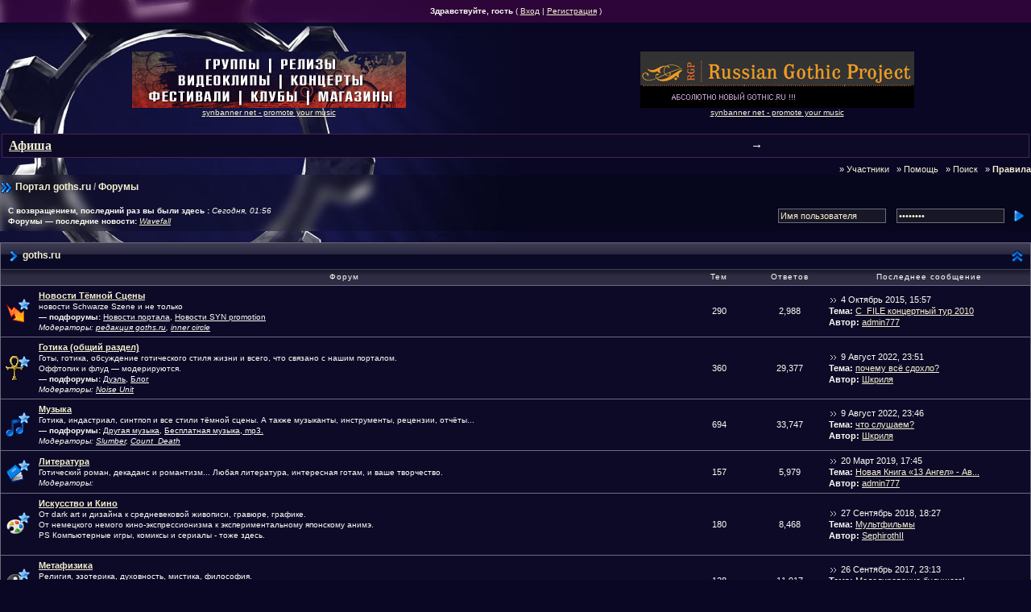

--- FILE ---
content_type: text/html; charset=windows-1251
request_url: https://goths.ru/tox/?s=24e7b9474d2c5b218daff464ab0a3a5a&act=idx
body_size: 9826
content:
<!DOCTYPE HTML PUBLIC "-//W3C//DTD HTML 4.0 Transitional//EN" "http://www.w3.org/TR/REC-html40/loose.dtd">
<!-- DOCTYPE html PUBLIC "-//W3C//DTD XHTML 1.0 Transitional//EN" "http://www.w3.org/TR/xhtml1/DTD/xhtml1-transitional.dtd" --> 
<html xml:lang="en" lang="ru" xmlns="http://www.w3.org/1999/xhtml">
<head>
<meta http-equiv="content-type" content="text/html; charset=windows-1251" />
<META HTTP-EQUIV="PRAGMA" CONTENT="NO-CACHE" />
<META HTTP-EQUIV="CACHE-CONTROL" CONTENT="NO-CACHE" />
<link rel="shortcut icon" href="favicon.ico" />
<title>Форумы | готика, готы, творчество, готик пати, афиша, региональные сайты, графика, фотография, дизайн, стихи, проза</title>
<link rel="alternate" type="application/rss+xml" title="Новости Тёмной Сцены (goths.ru)" href="//goths.ru/tox/?act=rssout&amp;id=13" />
<link rel="alternate" type="application/rss+xml" title="Готика в Самаре: Новости" href="//goths.ru/tox/?act=rssout&amp;id=14" />
<link rel="alternate" type="application/rss+xml" title="Новости SYN Promotion" href="//goths.ru/tox/?act=rssout&amp;id=15" />
 
<style type="text/css" media="all">@import url(//goths.ru/tox/style_images/css_24.css);</style> 

<style type="text/css">@import url(/css/tox_menu.css);</style> 
<!--included content-->

<!--/ included content-->
</head>
<body>
<!--included content-->

<!--/ included content-->

<div id="userlinksguest">
	<p class="pcen"><b>Здравствуйте, гость</b> ( <a href="//goths.ru/tox/?s=49f32db7556109a0ead0a2eda929d0de&amp;act=Login&amp;CODE=00">Вход</a> | <a href="//goths.ru/tox/?s=49f32db7556109a0ead0a2eda929d0de&amp;act=Reg&amp;CODE=00">Регистрация</a> )	</p>
</div>
<table cellpadding="0" cellspacing="0" border="0"><tr><td width="100%" class="shade"><img src="/img/zero.gif" width="19" height="21" alt="" /></td></tr></table>

<!--[if IE]>
<div class="newslink">
Ваш браузер работает очень медленно. Мы рекомендуем: <a href="http://opera.com">Opera</a>!</div>
<![endif]-->
<!--ipb.javascript.start-->
<script type="text/javascript">
 //<![CDATA[
 var ipb_var_st            = "";
 var ipb_lang_tpl_q1       = "Введите номер страницы, на которую хотите перейти.";
 var ipb_var_s             = "49f32db7556109a0ead0a2eda929d0de";
 var ipb_var_phpext        = "php";
 var ipb_var_base_url      = "//goths.ru/tox/?s=49f32db7556109a0ead0a2eda929d0de&";
 var ipb_var_image_url     = "style_images/goths";
 var ipb_input_f           = "";
 var ipb_input_t           = "";
 var ipb_input_p           = "";
 var ipb_var_cookieid      = "tox_";
 var ipb_var_cookie_domain = ".goths.ru";
 var ipb_var_cookie_path   = "/";
 var ipb_md5_check         = "880ea6a14ea49e853634fbdc5015a024";
 var ipb_new_msgs          = 0;
 var use_enhanced_js       = 1;
 var use_charset       = "windows-1251";
var ipb_myass_chars_lang = "Вы ввели слишком мало символов для поиска";
 //]]>
</script>
<script type="text/javascript" src='jscripts/ipb_global.js'></script>
<script type="text/javascript" src='jscripts/ips_menu.js'></script>
<script type="text/javascript" src='style_images/goths/folder_js_skin/ips_menu_html.js'></script>
<!--ipb.javascript.end-->
<script type="text/javascript" src='/js/jquery.js'></script>
<script type="text/javascript" src='/js/google-a.js'></script>

<div id="ipbwrapper" style="width: 100%;">

<center>
<table><td><td align=center><div class="goths_banner"></div></td><td align=center><div align=center><div class="goths_banner"></td></tr></table>

<br>

<div style='margin: 2px; background-color: #0d0a28; border: 1px solid #4C2252;' align=center><table><tr><td> &nbsp;<a style='font: bold 16px Verdana' href='//goths.ru/events.php' title='коценрты, события, выступления, туры'><b>Афиша</b></a></td><td style='font: bold 15px Arial'>&#x2192;</td></td></table></div>

</center>

<script language=javascript src="//goths.ru/kissme/inmyass.js" type="text/javascript"></script>

<div style="clear: both; margin-bottom: 4px; height: 1px; width: 680px;"></div>


<div align="right">
&nbsp;&nbsp;&raquo;&nbsp;<a href="/tox/?act=Members" style="text-decoration:none">Участники</a>
&nbsp;&nbsp;&raquo;&nbsp;<a href="/tox/?act=Help" style="text-decoration:none">Помощь</a>
&nbsp;&nbsp;&raquo;&nbsp;<a href="//goths.ru/tox/?s=49f32db7556109a0ead0a2eda929d0de&amp;act=Search&amp;f=" style="text-decoration:none">Поиск</a>
&nbsp;&nbsp;&raquo;&nbsp;<a href="//goths.ru/tox/?act=boardrules" style="text-decoration:none"><b>Правила</b></a>
</div><script type="text/javascript" src='jscripts/ips_xmlhttprequest.js'></script>
<script type="text/javascript" src='jscripts/ipb_global_xmlenhanced.js'></script>
<script type="text/javascript" src='jscripts/dom-drag.js'></script>
<div id='get-myassistant' style='display:none;width:400px;text-align:left;background: #000;'>
<div class="borderwrap">
 <div class='maintitle' id='myass-drag' title='Нажмите и задержите для перемещения этого окна'>
  <div style='float:right'><a href='#' onclick='document.getElementById("get-myassistant").style.display="none"'>[X]</a></div>
  <div>Помощник</div>
 </div>
 <div id='myass-content' style='overflow-x:auto;'></div>
 </div>
</div>
<div id='loading-layer' style='display:none;width:200px;height:50px;background:#1C1937;padding:10px;text-align:center;border:1px solid #6D6C7D'><div style='font-weight:bold' id='loading-layer-text'>Загрузка. Пожалуйста, подождите...</div><br /><img src='style_images/goths/loading.gif'  border='0' /></div><!-- / End board header -->
<div id="navstrip"><img src='style_images/goths/nav.gif' border='0'  alt='&gt;' />&nbsp;<a href="//goths.ru">Портал&nbsp;goths.ru</a>&nbsp;/&nbsp;<a href='//goths.ru/tox/?s=49f32db7556109a0ead0a2eda929d0de&amp;act=idx'>Форумы</a></div>
<!--IBF.NEWPMBOX-->
<!--included content-->

<!--/ included content-->
<!--IBF.HELLO-->
<script type="text/javascript">
//<![CDATA[
// Set up img vars
var img_markers = {
	'bc_new.gif' : 'bc_nonew.gif',
	'bf_new.gif' : 'bf_nonew.gif',
	'br_new.gif' : 'br_nonew.gif'
};
var regex_markers = 'bc_new.gif|bf_new.gif|br_new.gif';
//]]>
</script>
<script type="text/javascript" src="jscripts/ipb_board.js"></script>
<table cellspacing="0" class="newslink">
	<tr>
		<td><b>С возвращением, последний раз вы были здесь : <span>Сегодня, 01:56</span></b><br /><b>Форумы — последние новости: </b> <i><a href="//goths.ru/tox/?s=49f32db7556109a0ead0a2eda929d0de&amp;showtopic=640">Wavefall</a></i></td>
		<td align="right" valign="middle"><form action="//goths.ru/tox/?s=49f32db7556109a0ead0a2eda929d0de&amp;act=Login&amp;CODE=01&amp;CookieDate=1" method="post">
				<input type="text" size="20" name="UserName" onfocus="this.value=''" value="Имя пользователя" />
				<input type="password" size="20" name="PassWord" onfocus="this.value=''" value="ibfrules" />
				<input class="gobutton" type="image" src="style_images/goths/login-button.gif" />
			</form>		</td>
	</tr>
</table><br><div class="borderwrap" style="display:none" id="fc_2">
	<div class="maintitlecollapse">
		<p class="expand">
<a href="javascript:togglecategory(2, 0);"><img src='style_images/goths/exp_plus.gif' border='0'  alt='Expand' /></a></p>
		<p><img src='style_images/goths/nav_m.gif' border='0'  alt='>' />&nbsp;<a href="//goths.ru/tox/?s=49f32db7556109a0ead0a2eda929d0de&amp;showforum=2">goths.ru</a></p>
	</div>
</div>
<div class="borderwrap" style="display:show" id="fo_2">
	<div class="maintitle">
		<p class="expand"><a href="javascript:togglecategory(2, 1);"><img src='style_images/goths/exp_minus.gif' border='0'  alt='Collapse' /></a></p>
		<p><img src='style_images/goths/nav_m.gif' border='0'  alt='>' />&nbsp;<a href="//goths.ru/tox/?s=49f32db7556109a0ead0a2eda929d0de&amp;showforum=2">goths.ru</a></p>
</div>
	<table cellspacing="0">
		<tr> 
			<th colspan="2" width="66%">&nbsp;Форум</th>
			<th align="center" width="7%">Тем</th>
			<th align="center" width="7%">Ответов</th>
			<th width="35%">&nbsp;Последнее сообщение</th>
		</tr><tr> 
			<td align="center" class="row2" width="1%"><img src="//goths.ru/tox/html/forumicons/news.gif"></td>
			<td class="row2"><b><a href="//goths.ru/tox/?s=49f32db7556109a0ead0a2eda929d0de&amp;showforum=31">Новости Тёмной Сцены</a></b><br /><span class="forumdesc">новости Schwarze Szene и не только<br /><b>&#151; подфорумы:</b> <a href="//goths.ru/tox/?s=49f32db7556109a0ead0a2eda929d0de&amp;showforum=25">Новости портала</a>, <a href="//goths.ru/tox/?s=49f32db7556109a0ead0a2eda929d0de&amp;showforum=38">Новости SYN promotion</a><br /><i>Модераторы:  <a href='//goths.ru/tox/?s=49f32db7556109a0ead0a2eda929d0de&amp;act=Members&amp;max_results=30&amp;filter=14&amp;sort_order=asc&amp;sort_key=members_display_name&amp;st=0&amp;b=1'>редакция goths.ru</a>, <a href='//goths.ru/tox/?s=49f32db7556109a0ead0a2eda929d0de&amp;act=Members&amp;max_results=30&amp;filter=13&amp;sort_order=asc&amp;sort_key=members_display_name&amp;st=0&amp;b=1'>inner circle</a></i></span></td>
			<td align="center" class="row1">290</td>
			<td align="center" class="row1">2,988</td>
			<td class="row1" nowrap="nowrap"><a href="//goths.ru/tox/?s=49f32db7556109a0ead0a2eda929d0de&amp;showtopic=9111&amp;view=getlastpost" title="К последнему сообщению"><img src='style_images/goths/lastpost.gif' border='0'  alt='К последнему сообщению' /></a> <span> 4 Октябрь 2015, 15:57<br /><b>Тема:</b>&nbsp;<a href='//goths.ru/tox/?s=49f32db7556109a0ead0a2eda929d0de&amp;showtopic=9111&amp;view=getnewpost' title='К первому непрочитанному сообщению: C_FILE концертный тур 2010'>C_FILE концертный тур 2010</a><br /><b>Автор:</b> <a href='//goths.ru/tox/?s=49f32db7556109a0ead0a2eda929d0de&amp;showuser=17424'>admin777</a></span></td>
		</tr><tr> 
			<td align="center" class="row2" width="1%"><img src="//goths.ru/tox/html/forumicons/ankh.gif"></td>
			<td class="row2"><b><a href="//goths.ru/tox/?s=49f32db7556109a0ead0a2eda929d0de&amp;showforum=3">Готика (общий раздел)</a></b><br /><span class="forumdesc">Готы, готика, обсуждение готического стиля жизни и всего, что связано с нашим порталом.<br />Оффтопик и флуд — модерируются.<br /><b>&#151; подфорумы:</b> <a href="//goths.ru/tox/?s=49f32db7556109a0ead0a2eda929d0de&amp;showforum=64">Дуэль</a>, <a href="//goths.ru/tox/?s=49f32db7556109a0ead0a2eda929d0de&amp;showforum=68">Блог</a><br /><i>Модераторы:  <a href='//goths.ru/tox/?s=49f32db7556109a0ead0a2eda929d0de&amp;showuser=2120'>Noise Unit</a></i></span></td>
			<td align="center" class="row1">360</td>
			<td align="center" class="row1">29,377</td>
			<td class="row1" nowrap="nowrap"><a href="//goths.ru/tox/?s=49f32db7556109a0ead0a2eda929d0de&amp;showtopic=10240&amp;view=getlastpost" title="К последнему сообщению"><img src='style_images/goths/lastpost.gif' border='0'  alt='К последнему сообщению' /></a> <span> 9 Август 2022, 23:51<br /><b>Тема:</b>&nbsp;<a href='//goths.ru/tox/?s=49f32db7556109a0ead0a2eda929d0de&amp;showtopic=10240&amp;view=getnewpost' title='К первому непрочитанному сообщению: почему всё сдохло?'>почему всё сдохло?</a><br /><b>Автор:</b> <a href='//goths.ru/tox/?s=49f32db7556109a0ead0a2eda929d0de&amp;showuser=15999'>Шкриля</a></span></td>
		</tr><tr> 
			<td align="center" class="row2" width="1%"><img src="//goths.ru/tox/html/forumicons/music.gif"></td>
			<td class="row2"><b><a href="//goths.ru/tox/?s=49f32db7556109a0ead0a2eda929d0de&amp;showforum=8">Музыка</a></b><br /><span class="forumdesc">Готика, индастриал, синтпоп и все стили тёмной сцены. А также музыканты, инструменты, рецензии, отчёты...<br /><b>&#151; подфорумы:</b> <a href="//goths.ru/tox/?s=49f32db7556109a0ead0a2eda929d0de&amp;showforum=65">Другая музыка</a>, <a href="//goths.ru/tox/?s=49f32db7556109a0ead0a2eda929d0de&amp;showforum=70">Бесплатная музыка, mp3.</a><br /><i>Модераторы:  <a href='//goths.ru/tox/?s=49f32db7556109a0ead0a2eda929d0de&amp;showuser=8'>Slumber</a>, <a href='//goths.ru/tox/?s=49f32db7556109a0ead0a2eda929d0de&amp;showuser=5986'>Count_Death</a></i></span></td>
			<td align="center" class="row1">694</td>
			<td align="center" class="row1">33,747</td>
			<td class="row1" nowrap="nowrap"><a href="//goths.ru/tox/?s=49f32db7556109a0ead0a2eda929d0de&amp;showtopic=16&amp;view=getlastpost" title="К последнему сообщению"><img src='style_images/goths/lastpost.gif' border='0'  alt='К последнему сообщению' /></a> <span> 9 Август 2022, 23:46<br /><b>Тема:</b>&nbsp;<a href='//goths.ru/tox/?s=49f32db7556109a0ead0a2eda929d0de&amp;showtopic=16&amp;view=getnewpost' title='К первому непрочитанному сообщению: что слушаем?'>что слушаем?</a><br /><b>Автор:</b> <a href='//goths.ru/tox/?s=49f32db7556109a0ead0a2eda929d0de&amp;showuser=15999'>Шкриля</a></span></td>
		</tr><tr> 
			<td align="center" class="row2" width="1%"><img src="//goths.ru/tox/html/forumicons/book.gif"></td>
			<td class="row2"><b><a href="//goths.ru/tox/?s=49f32db7556109a0ead0a2eda929d0de&amp;showforum=7">Литература</a></b><br /><span class="forumdesc">Готический роман, декаданс и романтизм... Любая литература, интересная готам, и ваше творчество.<br /><i>Модераторы:  </i></span></td>
			<td align="center" class="row1">157</td>
			<td align="center" class="row1">5,979</td>
			<td class="row1" nowrap="nowrap"><a href="//goths.ru/tox/?s=49f32db7556109a0ead0a2eda929d0de&amp;showtopic=12226&amp;view=getlastpost" title="К последнему сообщению"><img src='style_images/goths/lastpost.gif' border='0'  alt='К последнему сообщению' /></a> <span>20 Март 2019, 17:45<br /><b>Тема:</b>&nbsp;<a href='//goths.ru/tox/?s=49f32db7556109a0ead0a2eda929d0de&amp;showtopic=12226&amp;view=getnewpost' title='К первому непрочитанному сообщению: Новая Книга «13 Ангел» - Автор Анна Бергстрем'>Новая Книга «13 Ангел» - Ав...</a><br /><b>Автор:</b> <a href='//goths.ru/tox/?s=49f32db7556109a0ead0a2eda929d0de&amp;showuser=17424'>admin777</a></span></td>
		</tr><tr> 
			<td align="center" class="row2" width="1%"><img src="//goths.ru/tox/html/forumicons/colour.gif"></td>
			<td class="row2"><b><a href="//goths.ru/tox/?s=49f32db7556109a0ead0a2eda929d0de&amp;showforum=9">Искусство и Кино</a></b><br /><span class="forumdesc">От dark art и дизайна к средневековой живописи, гравюре, графике.<br />От немецкого немого кино-экспрессионизма к экспериментальному японскому анимэ.<br />PS Компьютерные игры, комиксы и сериалы - тоже здесь.<br /><br /><i></i></span></td>
			<td align="center" class="row1">180</td>
			<td align="center" class="row1">8,468</td>
			<td class="row1" nowrap="nowrap"><a href="//goths.ru/tox/?s=49f32db7556109a0ead0a2eda929d0de&amp;showtopic=6631&amp;view=getlastpost" title="К последнему сообщению"><img src='style_images/goths/lastpost.gif' border='0'  alt='К последнему сообщению' /></a> <span>27 Сентябрь 2018, 18:27<br /><b>Тема:</b>&nbsp;<a href='//goths.ru/tox/?s=49f32db7556109a0ead0a2eda929d0de&amp;showtopic=6631&amp;view=getnewpost' title='К первому непрочитанному сообщению: Мультфильмы'>Мультфильмы</a><br /><b>Автор:</b> <a href='//goths.ru/tox/?s=49f32db7556109a0ead0a2eda929d0de&amp;showuser=17519'>SephirothII</a></span></td>
		</tr><tr> 
			<td align="center" class="row2" width="1%"><img src="//goths.ru/tox/html/forumicons/yinyang.gif"></td>
			<td class="row2"><b><a href="//goths.ru/tox/?s=49f32db7556109a0ead0a2eda929d0de&amp;showforum=12">Метафизика</a></b><br /><span class="forumdesc">Религия, эзотерика, духовность, мистика, философия.<br /><b>Внимание!</b> Этот форум жёстко модерируется.<br /><i>Модераторы:  <a href='//goths.ru/tox/?s=49f32db7556109a0ead0a2eda929d0de&amp;showuser=18'>TomEvil</a></i></span></td>
			<td align="center" class="row1">128</td>
			<td align="center" class="row1">11,917</td>
			<td class="row1" nowrap="nowrap"><a href="//goths.ru/tox/?s=49f32db7556109a0ead0a2eda929d0de&amp;showtopic=12191&amp;view=getlastpost" title="К последнему сообщению"><img src='style_images/goths/lastpost.gif' border='0'  alt='К последнему сообщению' /></a> <span>26 Сентябрь 2017, 23:13<br /><b>Тема:</b>&nbsp;<a href='//goths.ru/tox/?s=49f32db7556109a0ead0a2eda929d0de&amp;showtopic=12191&amp;view=getnewpost' title='К первому непрочитанному сообщению: Моделирование будущего&#33;'>Моделирование будущего!</a><br /><b>Автор:</b> <a href='//goths.ru/tox/?s=49f32db7556109a0ead0a2eda929d0de&amp;showuser=13006'>АГНАРА</a></span></td>
		</tr><tr> 
			<td align="center" class="row2" width="1%"><img src="//goths.ru/tox/html/forumicons/news.gif"></td>
			<td class="row2"><b><a href="//goths.ru/tox/?s=49f32db7556109a0ead0a2eda929d0de&amp;showforum=71">Наши розыгрыши</a></b><br /><span class="forumdesc">Розыгрыши билетов и мерчандайза<br /><i></i></span></td>
			<td align="center" class="row1">5</td>
			<td align="center" class="row1">6</td>
			<td class="row1" nowrap="nowrap"><a href="//goths.ru/tox/?s=49f32db7556109a0ead0a2eda929d0de&amp;showtopic=10791&amp;view=getlastpost" title="К последнему сообщению"><img src='style_images/goths/lastpost.gif' border='0'  alt='К последнему сообщению' /></a> <span> 4 Март 2012, 12:54<br /><b>Тема:</b>&nbsp;<a href='//goths.ru/tox/?s=49f32db7556109a0ead0a2eda929d0de&amp;showtopic=10791&amp;view=getnewpost' title='К первому непрочитанному сообщению: Выиграй бесплатный билет на концерты Otto Dix, Эvadam Grabar, Das Ich, Cryo &#33;'>Выиграй бесплатный билет на...</a><br /><b>Автор:</b> <a href='//goths.ru/tox/?s=49f32db7556109a0ead0a2eda929d0de&amp;showuser=18089'>karmin1221</a></span></td>
		</tr><tr> 
			<td class="catend" colspan="5"><!-- no content --></td>
		</tr>
	</table>
</div>
<br /><div class="borderwrap" style="display:none" id="fc_4">
	<div class="maintitlecollapse">
		<p class="expand">
<a href="javascript:togglecategory(4, 0);"><img src='style_images/goths/exp_plus.gif' border='0'  alt='Expand' /></a></p>
		<p><img src='style_images/goths/nav_m.gif' border='0'  alt='>' />&nbsp;<a href="//goths.ru/tox/?s=49f32db7556109a0ead0a2eda929d0de&amp;showforum=4">Региональные форумы</a></p>
	</div>
</div>
<div class="borderwrap" style="display:show" id="fo_4">
	<div class="maintitle">
		<p class="expand"><a href="javascript:togglecategory(4, 1);"><img src='style_images/goths/exp_minus.gif' border='0'  alt='Collapse' /></a></p>
		<p><img src='style_images/goths/nav_m.gif' border='0'  alt='>' />&nbsp;<a href="//goths.ru/tox/?s=49f32db7556109a0ead0a2eda929d0de&amp;showforum=4">Региональные форумы</a></p>
</div>
	<table cellspacing="0">
		<tr> 
			<th colspan="2" width="66%">&nbsp;Форум</th>
			<th align="center" width="7%">Тем</th>
			<th align="center" width="7%">Ответов</th>
			<th width="35%">&nbsp;Последнее сообщение</th>
		</tr><tr> 
			<td align="center" class="row2" width="1%"><a id='f-35' href="//goths.ru/tox/?s=49f32db7556109a0ead0a2eda929d0de&amp;act=Login&amp;CODE=04&amp;f=35&amp;fromforum=&amp;i=1" title="Отметить форум прочитанным?"><img src='style_images/goths/bf_new.gif' border='0'  alt='Есть новые сообщения' width='24' height='24' /></a></td>
			<td class="row2"><b><a href="//goths.ru/tox/?s=49f32db7556109a0ead0a2eda929d0de&amp;showforum=35">Воронеж</a></b><br /><span class="forumdesc">Родина <a href="http://shadowplay.ru">Shadowplay</a>, Готика в Воронеже.<br /><i>Модераторы:  <a href='//goths.ru/tox/?s=49f32db7556109a0ead0a2eda929d0de&amp;showuser=360'>trans</a></i></span></td>
			<td align="center" class="row1">67</td>
			<td align="center" class="row1">1,947</td>
			<td class="row1" nowrap="nowrap"><a href="//goths.ru/tox/?s=49f32db7556109a0ead0a2eda929d0de&amp;showtopic=10253&amp;view=getlastpost" title="К последнему сообщению"><img src='style_images/goths/lastpost.gif' border='0'  alt='К последнему сообщению' /></a> <span> 9 Ноябрь 2012, 06:32<br /><b>Тема:</b>&nbsp;<a href='//goths.ru/tox/?s=49f32db7556109a0ead0a2eda929d0de&amp;showtopic=10253&amp;view=getnewpost' title='К первому непрочитанному сообщению: Готические подвески/кулоны из серебра где купить?'>Готические подвески/кулоны ...</a><br /><b>Автор:</b> <a href='//goths.ru/tox/?s=49f32db7556109a0ead0a2eda929d0de&amp;showuser=15174'>Evil_Worm</a></span></td>
		</tr><tr> 
			<td align="center" class="row2" width="1%"><a id='f-32' href="//goths.ru/tox/?s=49f32db7556109a0ead0a2eda929d0de&amp;act=Login&amp;CODE=04&amp;f=32&amp;fromforum=&amp;i=1" title="Отметить все подфорумы прочитанными?"><img src='style_images/goths/bc_new.gif' border='0'  alt='New Posts' /></a></td>
			<td class="row2"><b><a href="//goths.ru/tox/?s=49f32db7556109a0ead0a2eda929d0de&amp;showforum=32">Казахстан</a></b><br /><span class="forumdesc">Готика в Казахстане<br /><b>&#151; подфорумы:</b> <a href="//goths.ru/tox/?s=49f32db7556109a0ead0a2eda929d0de&amp;showforum=51">События в Казахстане</a>, <a href="//goths.ru/tox/?s=49f32db7556109a0ead0a2eda929d0de&amp;showforum=52">Группы и музыканты в Казахстане</a>, <a href="//goths.ru/tox/?s=49f32db7556109a0ead0a2eda929d0de&amp;showforum=53">Болтовня</a><br /><i>Модераторы:  <a href='//goths.ru/tox/?s=49f32db7556109a0ead0a2eda929d0de&amp;showuser=240'>Sorrow</a>, <a href='//goths.ru/tox/?s=49f32db7556109a0ead0a2eda929d0de&amp;showuser=436'>achenne</a></i></span></td>
			<td align="center" class="row1">105</td>
			<td align="center" class="row1">8,888</td>
			<td class="row1" nowrap="nowrap"><a href="//goths.ru/tox/?s=49f32db7556109a0ead0a2eda929d0de&amp;showtopic=602&amp;view=getlastpost" title="К последнему сообщению"><img src='style_images/goths/lastpost.gif' border='0'  alt='К последнему сообщению' /></a> <span>28 Июнь 2015, 17:27<br /><b>Тема:</b>&nbsp;<a href='//goths.ru/tox/?s=49f32db7556109a0ead0a2eda929d0de&amp;showtopic=602&amp;view=getnewpost' title='К первому непрочитанному сообщению: Наши фотографии'>Наши фотографии</a><br /><b>Автор:</b> <a href='//goths.ru/tox/?s=49f32db7556109a0ead0a2eda929d0de&amp;showuser=1790'>APXAHGEL</a></span></td>
		</tr><tr> 
			<td align="center" class="row2" width="1%"><a id='f-17' href="//goths.ru/tox/?s=49f32db7556109a0ead0a2eda929d0de&amp;act=Login&amp;CODE=04&amp;f=17&amp;fromforum=&amp;i=1" title="Отметить форум прочитанным?"><img src='style_images/goths/bf_new.gif' border='0'  alt='Есть новые сообщения' width='24' height='24' /></a></td>
			<td class="row2"><b><a href="//goths.ru/tox/?s=49f32db7556109a0ead0a2eda929d0de&amp;showforum=17">Москва</a></b><br /><span class="forumdesc"><br /><i>Модераторы:  <a href='//goths.ru/tox/?s=49f32db7556109a0ead0a2eda929d0de&amp;showuser=11650'>Nyhabre</a></i></span></td>
			<td align="center" class="row1">319</td>
			<td align="center" class="row1">4,771</td>
			<td class="row1" nowrap="nowrap"><a href="//goths.ru/tox/?s=49f32db7556109a0ead0a2eda929d0de&amp;showtopic=12152&amp;view=getlastpost" title="К последнему сообщению"><img src='style_images/goths/lastpost.gif' border='0'  alt='К последнему сообщению' /></a> <span> 4 Октябрь 2015, 16:03<br /><b>Тема:</b>&nbsp;<a href='//goths.ru/tox/?s=49f32db7556109a0ead0a2eda929d0de&amp;showtopic=12152&amp;view=getnewpost' title='К первому непрочитанному сообщению: 30.10.2015 - Rockhouse - Halloween - Clubbers From Hell'>30.10.2015 - Rockhouse - Ha...</a><br /><b>Автор:</b> <a href='//goths.ru/tox/?s=49f32db7556109a0ead0a2eda929d0de&amp;showuser=17424'>admin777</a></span></td>
		</tr><tr> 
			<td align="center" class="row2" width="1%"><a id='f-18' href="//goths.ru/tox/?s=49f32db7556109a0ead0a2eda929d0de&amp;act=Login&amp;CODE=04&amp;f=18&amp;fromforum=&amp;i=1" title="Отметить форум прочитанным?"><img src='style_images/goths/bf_new.gif' border='0'  alt='Есть новые сообщения' width='24' height='24' /></a></td>
			<td class="row2"><b><a href="//goths.ru/tox/?s=49f32db7556109a0ead0a2eda929d0de&amp;showforum=18">Санкт-Петербург</a></b><br /><span class="forumdesc">Готика и готы в Питере<br /><i>Модераторы:  <a href='//goths.ru/tox/?s=49f32db7556109a0ead0a2eda929d0de&amp;showuser=840'>mara</a></i></span></td>
			<td align="center" class="row1">120</td>
			<td align="center" class="row1">445</td>
			<td class="row1" nowrap="nowrap"><a href="//goths.ru/tox/?s=49f32db7556109a0ead0a2eda929d0de&amp;showtopic=11955&amp;view=getlastpost" title="К последнему сообщению"><img src='style_images/goths/lastpost.gif' border='0'  alt='К последнему сообщению' /></a> <span>25 Март 2016, 13:26<br /><b>Тема:</b>&nbsp;<a href='//goths.ru/tox/?s=49f32db7556109a0ead0a2eda929d0de&amp;showtopic=11955&amp;view=getnewpost' title='К первому непрочитанному сообщению: ближайшие концерты Шумов России'>ближайшие концерты Шумов Ро...</a><br /><b>Автор:</b> <a href='//goths.ru/tox/?s=49f32db7556109a0ead0a2eda929d0de&amp;showuser=2849'>1g0g</a></span></td>
		</tr><tr> 
			<td align="center" class="row2" width="1%"><a id='f-5' href="//goths.ru/tox/?s=49f32db7556109a0ead0a2eda929d0de&amp;act=Login&amp;CODE=04&amp;f=5&amp;fromforum=&amp;i=1" title="Отметить все подфорумы прочитанными?"><img src='style_images/goths/bc_new.gif' border='0'  alt='New Posts' /></a></td>
			<td class="row2"><b><a href="//goths.ru/tox/?s=49f32db7556109a0ead0a2eda929d0de&amp;showforum=5">Самара</a></b><br /><span class="forumdesc">Форум <a href="http://samara.goths.ru">samara.goths.ru</a><br /><b>&#151; подфорумы:</b> <a href="//goths.ru/tox/?s=49f32db7556109a0ead0a2eda929d0de&amp;showforum=30">Ближайшие события</a>, <a href="//goths.ru/tox/?s=49f32db7556109a0ead0a2eda929d0de&amp;showforum=41">Прошедшие вечеринки, концерты, мероприятия</a>, <a href="//goths.ru/tox/?s=49f32db7556109a0ead0a2eda929d0de&amp;showforum=40">Музыканты Самарской области</a>, <a href="//goths.ru/tox/?s=49f32db7556109a0ead0a2eda929d0de&amp;showforum=24">Тольятти</a>, <a href="//goths.ru/tox/?s=49f32db7556109a0ead0a2eda929d0de&amp;showforum=37">Sweetest Perfection | DM фан-клуб</a><br /><i>Модераторы:  <a href='//goths.ru/tox/?s=49f32db7556109a0ead0a2eda929d0de&amp;showuser=19'>eol</a></i></span></td>
			<td align="center" class="row1">378</td>
			<td align="center" class="row1">11,616</td>
			<td class="row1" nowrap="nowrap"><a href="//goths.ru/tox/?s=49f32db7556109a0ead0a2eda929d0de&amp;showtopic=2195&amp;view=getlastpost" title="К последнему сообщению"><img src='style_images/goths/lastpost.gif' border='0'  alt='К последнему сообщению' /></a> <span>10 Декабрь 2014, 19:30<br /><b>Тема:</b>&nbsp;<a href='//goths.ru/tox/?s=49f32db7556109a0ead0a2eda929d0de&amp;showtopic=2195&amp;view=getnewpost' title='К первому непрочитанному сообщению: &quot;Чужие против Хищника: Реквием&quot;'>"Чужие против Хищника: Рекв...</a><br /><b>Автор:</b> <a href='//goths.ru/tox/?s=49f32db7556109a0ead0a2eda929d0de&amp;showuser=5298'>mondeslicht</a></span></td>
		</tr><tr> 
			<td align="center" class="row2" width="1%"><a id='f-6' href="//goths.ru/tox/?s=49f32db7556109a0ead0a2eda929d0de&amp;act=Login&amp;CODE=04&amp;f=6&amp;fromforum=&amp;i=1" title="Отметить все подфорумы прочитанными?"><img src='style_images/goths/bc_new.gif' border='0'  alt='New Posts' /></a></td>
			<td class="row2"><b><a href="//goths.ru/tox/?s=49f32db7556109a0ead0a2eda929d0de&amp;showforum=6">Саратов</a></b><br /><span class="forumdesc">Форум <a href="http://darksaratov.ru/">darksaratov.ru</a><br /><b>&#151; подфорумы:</b> <a href="//goths.ru/tox/?s=49f32db7556109a0ead0a2eda929d0de&amp;showforum=28">Колонка готических сплетен</a>, <a href="//goths.ru/tox/?s=49f32db7556109a0ead0a2eda929d0de&amp;showforum=36">Depeche Mode фан-клуб</a><br /><i>Модераторы:  <a href='//goths.ru/tox/?s=49f32db7556109a0ead0a2eda929d0de&amp;showuser=33'>flop</a>, <a href='//goths.ru/tox/?s=49f32db7556109a0ead0a2eda929d0de&amp;showuser=52'>Amduscias</a>, <a href='//goths.ru/tox/?s=49f32db7556109a0ead0a2eda929d0de&amp;showuser=1124'>Velvet Tears</a></i></span></td>
			<td align="center" class="row1">229</td>
			<td align="center" class="row1">8,073</td>
			<td class="row1" nowrap="nowrap"><a href="//goths.ru/tox/?s=49f32db7556109a0ead0a2eda929d0de&amp;showtopic=10569&amp;view=getlastpost" title="К последнему сообщению"><img src='style_images/goths/lastpost.gif' border='0'  alt='К последнему сообщению' /></a> <span> 2 Июнь 2022, 00:12<br /><b>Тема:</b>&nbsp;<a href='//goths.ru/tox/?s=49f32db7556109a0ead0a2eda929d0de&amp;showtopic=10569&amp;view=getnewpost' title='К первому непрочитанному сообщению: Авангардно-Концептуальные Мероприятия'>Авангардно-Концептуальные М...</a><br /><b>Автор:</b> <a href='//goths.ru/tox/?s=49f32db7556109a0ead0a2eda929d0de&amp;showuser=68'>Retranslator</a></span></td>
		</tr><tr> 
			<td align="center" class="row2" width="1%"><a id='f-42' href="//goths.ru/tox/?s=49f32db7556109a0ead0a2eda929d0de&amp;act=Login&amp;CODE=04&amp;f=42&amp;fromforum=&amp;i=1" title="Отметить форум прочитанным?"><img src='style_images/goths/bf_new.gif' border='0'  alt='Есть новые сообщения' width='24' height='24' /></a></td>
			<td class="row2"><b><a href="//goths.ru/tox/?s=49f32db7556109a0ead0a2eda929d0de&amp;showforum=42">Челябинск</a></b><br /><span class="forumdesc"><br /><i>Модераторы:  <a href='//goths.ru/tox/?s=49f32db7556109a0ead0a2eda929d0de&amp;showuser=2083'>ArGentum</a>, <a href='//goths.ru/tox/?s=49f32db7556109a0ead0a2eda929d0de&amp;showuser=2111'>Demon666</a>, <a href='//goths.ru/tox/?s=49f32db7556109a0ead0a2eda929d0de&amp;showuser=2120'>Noise Unit</a></i></span></td>
			<td align="center" class="row1">60</td>
			<td align="center" class="row1">3,066</td>
			<td class="row1" nowrap="nowrap"><a href="//goths.ru/tox/?s=49f32db7556109a0ead0a2eda929d0de&amp;showtopic=6055&amp;view=getlastpost" title="К последнему сообщению"><img src='style_images/goths/lastpost.gif' border='0'  alt='К последнему сообщению' /></a> <span>18 Июль 2015, 17:56<br /><b>Тема:</b>&nbsp;<a href='//goths.ru/tox/?s=49f32db7556109a0ead0a2eda929d0de&amp;showtopic=6055&amp;view=getnewpost' title='К первому непрочитанному сообщению: Все умерли?'>Все умерли?</a><br /><b>Автор:</b> <a href='//goths.ru/tox/?s=49f32db7556109a0ead0a2eda929d0de&amp;showuser=5298'>mondeslicht</a></span></td>
		</tr><tr> 
			<td align="center" class="row2" width="1%"><a id='f-47' href="//goths.ru/tox/?s=49f32db7556109a0ead0a2eda929d0de&amp;act=Login&amp;CODE=04&amp;f=47&amp;fromforum=&amp;i=1" title="Отметить все подфорумы прочитанными?"><img src='style_images/goths/bc_new.gif' border='0'  alt='New Posts' /></a></td>
			<td class="row2"><b><a href="//goths.ru/tox/?s=49f32db7556109a0ead0a2eda929d0de&amp;showforum=47">Другие регионы</a></b><br /><span class="forumdesc"><br /><b>&#151; подфорумы:</b> <a href="//goths.ru/tox/?s=49f32db7556109a0ead0a2eda929d0de&amp;showforum=33">Владивосток</a>, <a href="//goths.ru/tox/?s=49f32db7556109a0ead0a2eda929d0de&amp;showforum=55">Волгоград</a>, <a href="//goths.ru/tox/?s=49f32db7556109a0ead0a2eda929d0de&amp;showforum=62">Екатеринбург</a>, <a href="//goths.ru/tox/?s=49f32db7556109a0ead0a2eda929d0de&amp;showforum=20">Казань</a>, <a href="//goths.ru/tox/?s=49f32db7556109a0ead0a2eda929d0de&amp;showforum=48">Киров</a>, <a href="//goths.ru/tox/?s=49f32db7556109a0ead0a2eda929d0de&amp;showforum=49">Нижний Новгород</a>, <a href="//goths.ru/tox/?s=49f32db7556109a0ead0a2eda929d0de&amp;showforum=21">Новосибирск</a>, <a href="//goths.ru/tox/?s=49f32db7556109a0ead0a2eda929d0de&amp;showforum=45">Омск</a>, <a href="//goths.ru/tox/?s=49f32db7556109a0ead0a2eda929d0de&amp;showforum=44">Оренбург</a>, <a href="//goths.ru/tox/?s=49f32db7556109a0ead0a2eda929d0de&amp;showforum=43">Пермь</a>, <a href="//goths.ru/tox/?s=49f32db7556109a0ead0a2eda929d0de&amp;showforum=54">Хабаровск</a><br /><i></i></span></td>
			<td align="center" class="row1">273</td>
			<td align="center" class="row1">3,308</td>
			<td class="row1" nowrap="nowrap"><a href="//goths.ru/tox/?s=49f32db7556109a0ead0a2eda929d0de&amp;showtopic=3441&amp;view=getlastpost" title="К последнему сообщению"><img src='style_images/goths/lastpost.gif' border='0'  alt='К последнему сообщению' /></a> <span>26 Февраль 2015, 19:42<br /><b>Тема:</b>&nbsp;<a href='//goths.ru/tox/?s=49f32db7556109a0ead0a2eda929d0de&amp;showtopic=3441&amp;view=getnewpost' title='К первому непрочитанному сообщению: Мистика? Фокусы? Иллюзии? Или что?'>Мистика? Фокусы? Иллюзии? И...</a><br /><b>Автор:</b> <a href='//goths.ru/tox/?s=49f32db7556109a0ead0a2eda929d0de&amp;showuser=5298'>mondeslicht</a></span></td>
		</tr><tr> 
			<td align="center" class="row2" width="1%"><a id='f-72' href="//goths.ru/tox/?s=49f32db7556109a0ead0a2eda929d0de&amp;act=Login&amp;CODE=04&amp;f=72&amp;fromforum=&amp;i=1" title="Отметить форум прочитанным?"><img src='style_images/goths/bf_new.gif' border='0'  alt='Есть новые сообщения' width='24' height='24' /></a></td>
			<td class="row2"><b><a href="//goths.ru/tox/?s=49f32db7556109a0ead0a2eda929d0de&amp;showforum=72">Беларусь</a></b><br /><span class="forumdesc">Форум Беларуси<br /><i></i></span></td>
			<td align="center" class="row1">1</td>
			<td align="center" class="row1">8</td>
			<td class="row1" nowrap="nowrap"><a href="//goths.ru/tox/?s=49f32db7556109a0ead0a2eda929d0de&amp;showtopic=10814&amp;view=getlastpost" title="К последнему сообщению"><img src='style_images/goths/lastpost.gif' border='0'  alt='К последнему сообщению' /></a> <span>19 Июнь 2012, 18:13<br /><b>Тема:</b>&nbsp;<a href='//goths.ru/tox/?s=49f32db7556109a0ead0a2eda929d0de&amp;showtopic=10814&amp;view=getnewpost' title='К первому непрочитанному сообщению: Фестиваль &#39;Iншы Свет&#39;'>Фестиваль &#39;Iншы Свет&#39;</a><br /><b>Автор:</b> <a href='//goths.ru/tox/?s=49f32db7556109a0ead0a2eda929d0de&amp;showuser=10690'>woe</a></span></td>
		</tr><tr> 
			<td class="catend" colspan="5"><!-- no content --></td>
		</tr>
	</table>
</div>
<br /><div class="borderwrap" style="display:none" id="fc_10">
	<div class="maintitlecollapse">
		<p class="expand">
<a href="javascript:togglecategory(10, 0);"><img src='style_images/goths/exp_plus.gif' border='0'  alt='Expand' /></a></p>
		<p><img src='style_images/goths/nav_m.gif' border='0'  alt='>' />&nbsp;<a href="//goths.ru/tox/?s=49f32db7556109a0ead0a2eda929d0de&amp;showforum=10">Флейм&#33;</a></p>
	</div>
</div>
<div class="borderwrap" style="display:show" id="fo_10">
	<div class="maintitle">
		<p class="expand"><a href="javascript:togglecategory(10, 1);"><img src='style_images/goths/exp_minus.gif' border='0'  alt='Collapse' /></a></p>
		<p><img src='style_images/goths/nav_m.gif' border='0'  alt='>' />&nbsp;<a href="//goths.ru/tox/?s=49f32db7556109a0ead0a2eda929d0de&amp;showforum=10">Флейм&#33;</a></p>
</div>
	<table cellspacing="0">
		<tr> 
			<th colspan="2" width="66%">&nbsp;Форум</th>
			<th align="center" width="7%">Тем</th>
			<th align="center" width="7%">Ответов</th>
			<th width="35%">&nbsp;Последнее сообщение</th>
		</tr><tr> 
			<td align="center" class="row2" width="1%"><img src="//goths.ru/tox/html/forumicons/chat.gif"></td>
			<td class="row2"><b><a href="//goths.ru/tox/?s=49f32db7556109a0ead0a2eda929d0de&amp;showforum=11">Болтовня</a></b><br /><span class="forumdesc">Флэйм, флуд и оффтопик почти разрешены.<br />Форум практически не модерируется.<br /><i>Модераторы:  <a href='//goths.ru/tox/?s=49f32db7556109a0ead0a2eda929d0de&amp;showuser=8'>Slumber</a></i></span></td>
			<td align="center" class="row1">570</td>
			<td align="center" class="row1">53,999</td>
			<td class="row1" nowrap="nowrap"><a href="//goths.ru/tox/?s=49f32db7556109a0ead0a2eda929d0de&amp;showtopic=1022&amp;view=getlastpost" title="К последнему сообщению"><img src='style_images/goths/lastpost.gif' border='0'  alt='К последнему сообщению' /></a> <span> 9 Август 2022, 23:54<br /><b>Тема:</b>&nbsp;<a href='//goths.ru/tox/?s=49f32db7556109a0ead0a2eda929d0de&amp;showtopic=1022&amp;view=getnewpost' title='К первому непрочитанному сообщению: Хочу&#33;'>Хочу!</a><br /><b>Автор:</b> <a href='//goths.ru/tox/?s=49f32db7556109a0ead0a2eda929d0de&amp;showuser=15999'>Шкриля</a></span></td>
		</tr><tr> 
			<td align="center" class="row2" width="1%"><a id='f-13' href="//goths.ru/tox/?s=49f32db7556109a0ead0a2eda929d0de&amp;act=Login&amp;CODE=04&amp;f=13&amp;fromforum=&amp;i=1" title="Отметить форум прочитанным?"><img src='style_images/goths/bf_new.gif' border='0'  alt='Есть новые сообщения' width='24' height='24' /></a></td>
			<td class="row2"><b><a href="//goths.ru/tox/?s=49f32db7556109a0ead0a2eda929d0de&amp;showforum=13">Тестовый форум</a></b><br /><span class="forumdesc"><br /><i></i></span></td>
			<td align="center" class="row1">8</td>
			<td align="center" class="row1">583</td>
			<td class="row1" nowrap="nowrap"><a href="//goths.ru/tox/?s=49f32db7556109a0ead0a2eda929d0de&amp;showtopic=3057&amp;view=getlastpost" title="К последнему сообщению"><img src='style_images/goths/lastpost.gif' border='0'  alt='К последнему сообщению' /></a> <span>20 Декабрь 2015, 17:15<br /><b>Тема:</b>&nbsp;<a href='//goths.ru/tox/?s=49f32db7556109a0ead0a2eda929d0de&amp;showtopic=3057&amp;view=getnewpost' title='К первому непрочитанному сообщению: Как просмотреть закрытый фотоальбом?'>Как просмотреть закрытый фо...</a><br /><b>Автор:</b> <a href='//goths.ru/tox/?s=49f32db7556109a0ead0a2eda929d0de&amp;showuser=5298'>mondeslicht</a></span></td>
		</tr><tr> 
			<td align="center" class="row2" width="1%"><a id='f-74' href="//goths.ru/tox/?s=49f32db7556109a0ead0a2eda929d0de&amp;act=Login&amp;CODE=04&amp;f=74&amp;fromforum=&amp;i=1" title="Отметить форум прочитанным?"><img src='style_images/goths/bf_new.gif' border='0'  alt='Есть новые сообщения' width='24' height='24' /></a></td>
			<td class="row2"><b><a href="//goths.ru/tox/?s=49f32db7556109a0ead0a2eda929d0de&amp;showforum=74">Дурдом</a></b><br /><span class="forumdesc">Тут дерутся, выясняют отношения и посылают друг друга в баню.<br />ОСТОРОЖНО: могут послать на х...<br /><i></i></span></td>
			<td align="center" class="row1">20</td>
			<td align="center" class="row1">7,150</td>
			<td class="row1" nowrap="nowrap"><a href="//goths.ru/tox/?s=49f32db7556109a0ead0a2eda929d0de&amp;showtopic=3866&amp;view=getlastpost" title="К последнему сообщению"><img src='style_images/goths/lastpost.gif' border='0'  alt='К последнему сообщению' /></a> <span>25 Февраль 2016, 06:29<br /><b>Тема:</b>&nbsp;<a href='//goths.ru/tox/?s=49f32db7556109a0ead0a2eda929d0de&amp;showtopic=3866&amp;view=getnewpost' title='К первому непрочитанному сообщению: Полный оффтоп'>Полный оффтоп</a><br /><b>Автор:</b> <a href='//goths.ru/tox/?s=49f32db7556109a0ead0a2eda929d0de&amp;showuser=5298'>mondeslicht</a></span></td>
		</tr><tr> 
			<td class="catend" colspan="5"><!-- no content --></td>
		</tr>
	</table>
</div>
<br /><div class="borderwrap" style="display:none" id="fc_14">
	<div class="maintitlecollapse">
		<p class="expand">
<a href="javascript:togglecategory(14, 0);"><img src='style_images/goths/exp_plus.gif' border='0'  alt='Expand' /></a></p>
		<p><img src='style_images/goths/nav_m.gif' border='0'  alt='>' />&nbsp;<a href="//goths.ru/tox/?s=49f32db7556109a0ead0a2eda929d0de&amp;showforum=14">Другие сайты на goths.ru</a></p>
	</div>
</div>
<div class="borderwrap" style="display:show" id="fo_14">
	<div class="maintitle">
		<p class="expand"><a href="javascript:togglecategory(14, 1);"><img src='style_images/goths/exp_minus.gif' border='0'  alt='Collapse' /></a></p>
		<p><img src='style_images/goths/nav_m.gif' border='0'  alt='>' />&nbsp;<a href="//goths.ru/tox/?s=49f32db7556109a0ead0a2eda929d0de&amp;showforum=14">Другие сайты на goths.ru</a></p>
</div>
	<table cellspacing="0">
		<tr> 
			<th colspan="2" width="66%">&nbsp;Форум</th>
			<th align="center" width="7%">Тем</th>
			<th align="center" width="7%">Ответов</th>
			<th width="35%">&nbsp;Последнее сообщение</th>
		</tr><tr> 
			<td align="center" class="row2" width="1%"><a id='f-34' href="//goths.ru/tox/?s=49f32db7556109a0ead0a2eda929d0de&amp;act=Login&amp;CODE=04&amp;f=34&amp;fromforum=&amp;i=1" title="Отметить форум прочитанным?"><img src='style_images/goths/bf_new.gif' border='0'  alt='Есть новые сообщения' width='24' height='24' /></a></td>
			<td class="row2"><b><a href="//goths.ru/tox/?s=49f32db7556109a0ead0a2eda929d0de&amp;showforum=34">Shadowplay</a></b><br /><span class="forumdesc">Русский готический web-zine и gothic-synthpop-industrial лейбл.<br /><a href="http://shadowplay.ru">http://shadowplay.ru</a><br /><i>Модераторы:  <a href='//goths.ru/tox/?s=49f32db7556109a0ead0a2eda929d0de&amp;showuser=360'>trans</a></i></span></td>
			<td align="center" class="row1">40</td>
			<td align="center" class="row1">70</td>
			<td class="row1" nowrap="nowrap"><a href="//goths.ru/tox/?s=49f32db7556109a0ead0a2eda929d0de&amp;showtopic=2979&amp;view=getlastpost" title="К последнему сообщению"><img src='style_images/goths/lastpost.gif' border='0'  alt='К последнему сообщению' /></a> <span>13 Июнь 2011, 21:00<br /><b>Тема:</b>&nbsp;<a href='//goths.ru/tox/?s=49f32db7556109a0ead0a2eda929d0de&amp;showtopic=2979&amp;view=getnewpost' title='К первому непрочитанному сообщению: Colours of Black 3. Когда ждать?'>Colours of Black 3. Когда ж...</a><br /><b>Автор:</b> <a href='//goths.ru/tox/?s=49f32db7556109a0ead0a2eda929d0de&amp;showuser=1133'>Wizard</a></span></td>
		</tr><tr> 
			<td align="center" class="row2" width="1%"><a id='f-27' href="//goths.ru/tox/?s=49f32db7556109a0ead0a2eda929d0de&amp;act=Login&amp;CODE=04&amp;f=27&amp;fromforum=&amp;i=1" title="Отметить все подфорумы прочитанными?"><img src='style_images/goths/bc_new.gif' border='0'  alt='New Posts' /></a></td>
			<td class="row2"><b><a href="//goths.ru/tox/?s=49f32db7556109a0ead0a2eda929d0de&amp;showforum=27">Purple Fog Side</a></b><br /><span class="forumdesc">Форум групп Purple Fog Side (<a href="http://pfs.goths.ru">pfs.goths.ru</a>) и Карна (<a href="http://karna.goths.ru">karna.goths.ru</a>)<br /><b>&#151; подфорумы:</b> <a href="//goths.ru/tox/?s=49f32db7556109a0ead0a2eda929d0de&amp;showforum=66">Новости PFS</a><br /><i>Модераторы:  <a href='//goths.ru/tox/?s=49f32db7556109a0ead0a2eda929d0de&amp;showuser=102'>Jazztiz</a></i></span></td>
			<td align="center" class="row1">17</td>
			<td align="center" class="row1">140</td>
			<td class="row1" nowrap="nowrap"><a href="//goths.ru/tox/?s=49f32db7556109a0ead0a2eda929d0de&amp;showtopic=314&amp;view=getlastpost" title="К последнему сообщению"><img src='style_images/goths/lastpost.gif' border='0'  alt='К последнему сообщению' /></a> <span>21 Сентябрь 2011, 10:51<br /><b>Тема:</b>&nbsp;<a href='//goths.ru/tox/?s=49f32db7556109a0ead0a2eda929d0de&amp;showtopic=314&amp;view=getnewpost' title='К первому непрочитанному сообщению: Гостевая книга'>Гостевая книга</a><br /><b>Автор:</b> <a href='//goths.ru/tox/?s=49f32db7556109a0ead0a2eda929d0de&amp;showuser=17318'>Karneja</a></span></td>
		</tr><tr> 
			<td align="center" class="row2" width="1%"><a id='f-61' href="//goths.ru/tox/?s=49f32db7556109a0ead0a2eda929d0de&amp;act=Login&amp;CODE=04&amp;f=61&amp;fromforum=&amp;i=1" title="Отметить форум прочитанным?"><img src='style_images/goths/bf_new.gif' border='0'  alt='Есть новые сообщения' width='24' height='24' /></a></td>
			<td class="row2"><b><a href="//goths.ru/tox/?s=49f32db7556109a0ead0a2eda929d0de&amp;showforum=61">Etternum</a></b><br /><span class="forumdesc">Официальный форум darkwave группы Etternum (<a href="http://etternum.goths.ru">etternum.goths.ru</a>)<br /><i>Модераторы:  <a href='//goths.ru/tox/?s=49f32db7556109a0ead0a2eda929d0de&amp;showuser=457'>Craven</a></i></span></td>
			<td align="center" class="row1">14</td>
			<td align="center" class="row1">105</td>
			<td class="row1" nowrap="nowrap"><a href="//goths.ru/tox/?s=49f32db7556109a0ead0a2eda929d0de&amp;showtopic=4130&amp;view=getlastpost" title="К последнему сообщению"><img src='style_images/goths/lastpost.gif' border='0'  alt='К последнему сообщению' /></a> <span>28 Июнь 2010, 19:01<br /><b>Тема:</b>&nbsp;<a href='//goths.ru/tox/?s=49f32db7556109a0ead0a2eda929d0de&amp;showtopic=4130&amp;view=getnewpost' title='К первому непрочитанному сообщению: Час Ноль (2008)'>Час Ноль (2008)</a><br /><b>Автор:</b> <a href='//goths.ru/tox/?s=49f32db7556109a0ead0a2eda929d0de&amp;showuser=5428'>Scarlet Sky</a></span></td>
		</tr><tr> 
			<td align="center" class="row2" width="1%"><a id='f-63' href="//goths.ru/tox/?s=49f32db7556109a0ead0a2eda929d0de&amp;act=Login&amp;CODE=04&amp;f=63&amp;fromforum=&amp;i=1" title="Отметить форум прочитанным?"><img src='style_images/goths/bf_new.gif' border='0'  alt='Есть новые сообщения' width='24' height='24' /></a></td>
			<td class="row2"><b><a href="//goths.ru/tox/?s=49f32db7556109a0ead0a2eda929d0de&amp;showforum=63">Нота Нефа</a></b><br /><span class="forumdesc">Форум симфо/готик группы Нота Нефа. <br><br />Официальный сайт: <a href="http://notanefa.goths.ru">http://notanefa.goths.ru</a><br /><i></i></span></td>
			<td align="center" class="row1">1</td>
			<td align="center" class="row1">12</td>
			<td class="row1" nowrap="nowrap"><a href="//goths.ru/tox/?s=49f32db7556109a0ead0a2eda929d0de&amp;showtopic=4451&amp;view=getlastpost" title="К последнему сообщению"><img src='style_images/goths/lastpost.gif' border='0'  alt='К последнему сообщению' /></a> <span>21 Май 2009, 23:24<br /><b>Тема:</b>&nbsp;<a href='//goths.ru/tox/?s=49f32db7556109a0ead0a2eda929d0de&amp;showtopic=4451&amp;view=getnewpost' title='К первому непрочитанному сообщению: Нравится ли вам эта группа?'>Нравится ли вам эта группа?</a><br /><b>Автор:</b> <a href='//goths.ru/tox/?s=49f32db7556109a0ead0a2eda929d0de&amp;showuser=12449'>iylina86</a></span></td>
		</tr><tr> 
			<td align="center" class="row2" width="1%"><a id='f-15' href="//goths.ru/tox/?s=49f32db7556109a0ead0a2eda929d0de&amp;act=Login&amp;CODE=04&amp;f=15&amp;fromforum=&amp;i=1" title="Отметить форум прочитанным?"><img src='style_images/goths/bf_new.gif' border='0'  alt='Есть новые сообщения' width='24' height='24' /></a></td>
			<td class="row2"><b><a href="//goths.ru/tox/?s=49f32db7556109a0ead0a2eda929d0de&amp;showforum=15">Keyhole Surgery</a></b><br /><span class="forumdesc">keyhole.goths.ru<br /><i></i></span></td>
			<td align="center" class="row1">3</td>
			<td align="center" class="row1">18</td>
			<td class="row1" nowrap="nowrap"><a href="//goths.ru/tox/?s=49f32db7556109a0ead0a2eda929d0de&amp;showtopic=186&amp;view=getlastpost" title="К последнему сообщению"><img src='style_images/goths/lastpost.gif' border='0'  alt='К последнему сообщению' /></a> <span>24 Сентябрь 2011, 21:39<br /><b>Тема:</b>&nbsp;<a href='//goths.ru/tox/?s=49f32db7556109a0ead0a2eda929d0de&amp;showtopic=186&amp;view=getnewpost' title='К первому непрочитанному сообщению: Альбом'>Альбом</a><br /><b>Автор:</b> <a href='//goths.ru/tox/?s=49f32db7556109a0ead0a2eda929d0de&amp;showuser=17095'>Dark4</a></span></td>
		</tr><tr> 
			<td align="center" class="row2" width="1%"><a id='f-56' href="//goths.ru/tox/?s=49f32db7556109a0ead0a2eda929d0de&amp;act=Login&amp;CODE=04&amp;f=56&amp;fromforum=&amp;i=1" title="Отметить все подфорумы прочитанными?"><img src='style_images/goths/bc_new.gif' border='0'  alt='New Posts' /></a></td>
			<td class="row2"><b><a href="//goths.ru/tox/?s=49f32db7556109a0ead0a2eda929d0de&amp;showforum=56">Horror Show</a></b><br /><span class="forumdesc">Форум <a href="http://horrorshow.ru">www.horrorshow.ru</a><br /><b>&#151; подфорумы:</b> <a href="//goths.ru/tox/?s=49f32db7556109a0ead0a2eda929d0de&amp;showforum=57">Новости</a>, <a href="//goths.ru/tox/?s=49f32db7556109a0ead0a2eda929d0de&amp;showforum=59">Галереи</a>, <a href="//goths.ru/tox/?s=49f32db7556109a0ead0a2eda929d0de&amp;showforum=58">Фрик-зона</a>, <a href="//goths.ru/tox/?s=49f32db7556109a0ead0a2eda929d0de&amp;showforum=60">Закрытый форум для участников</a><br /><i>Модераторы:  <a href='//goths.ru/tox/?s=49f32db7556109a0ead0a2eda929d0de&amp;showuser=21'>Nexus Nedzumi</a></i></span></td>
			<td align="center" class="row1">144</td>
			<td align="center" class="row1">56</td>
			<td class="row1" nowrap="nowrap"><a href="//goths.ru/tox/?s=49f32db7556109a0ead0a2eda929d0de&amp;showtopic=8110&amp;view=getlastpost" title="К последнему сообщению"><img src='style_images/goths/lastpost.gif' border='0'  alt='К последнему сообщению' /></a> <span> 6 Октябрь 2009, 21:10<br /><b>Тема:</b>&nbsp;<a href='//goths.ru/tox/?s=49f32db7556109a0ead0a2eda929d0de&amp;showtopic=8110&amp;view=getnewpost' title='К первому непрочитанному сообщению: Съёмки в кино'>Съёмки в кино</a><br /><b>Автор:</b> <a href='//goths.ru/tox/?s=49f32db7556109a0ead0a2eda929d0de&amp;showuser=13757'>ura13</a></span></td>
		</tr><tr> 
			<td align="center" class="row2" width="1%"><a id='f-23' href="//goths.ru/tox/?s=49f32db7556109a0ead0a2eda929d0de&amp;act=Login&amp;CODE=04&amp;f=23&amp;fromforum=&amp;i=1" title="Отметить форум прочитанным?"><img src='style_images/goths/bf_new.gif' border='0'  alt='Есть новые сообщения' width='24' height='24' /></a></td>
			<td class="row2"><b><a href="//goths.ru/tox/?s=49f32db7556109a0ead0a2eda929d0de&amp;showforum=23">T3R</a></b><br /><span class="forumdesc">Форум группы: <a href="http://t3r.ru">http://t3r.ru</a><br /><i>Модераторы:  <a href='//goths.ru/tox/?s=49f32db7556109a0ead0a2eda929d0de&amp;showuser=95'>Pray</a></i></span></td>
			<td align="center" class="row1">4</td>
			<td align="center" class="row1">48</td>
			<td class="row1" nowrap="nowrap"><a href="//goths.ru/tox/?s=49f32db7556109a0ead0a2eda929d0de&amp;showtopic=202&amp;view=getlastpost" title="К последнему сообщению"><img src='style_images/goths/lastpost.gif' border='0'  alt='К последнему сообщению' /></a> <span> 4 Ноябрь 2011, 18:02<br /><b>Тема:</b>&nbsp;<a href='//goths.ru/tox/?s=49f32db7556109a0ead0a2eda929d0de&amp;showtopic=202&amp;view=getnewpost' title='К первому непрочитанному сообщению: Гостевая книга'>Гостевая книга</a><br /><b>Автор:</b> <a href='//goths.ru/tox/?s=49f32db7556109a0ead0a2eda929d0de&amp;showuser=5298'>mondeslicht</a></span></td>
		</tr><tr> 
			<td align="center" class="row2" width="1%"><a id='f-75' href="//goths.ru/tox/?s=49f32db7556109a0ead0a2eda929d0de&amp;act=Login&amp;CODE=04&amp;f=75&amp;fromforum=&amp;i=1" title="Отметить форум прочитанным?"><img src='style_images/goths/bf_new.gif' border='0'  alt='Есть новые сообщения' width='24' height='24' /></a></td>
			<td class="row2"><b><a href="//goths.ru/tox/?s=49f32db7556109a0ead0a2eda929d0de&amp;showforum=75">Альманах &quot;Город&quot;</a></b><br /><span class="forumdesc">Оф. форум литературного альманаха "Город"<br /><i></i></span></td>
			<td align="center" class="row1">5</td>
			<td align="center" class="row1">20</td>
			<td class="row1" nowrap="nowrap"><a href="//goths.ru/tox/?s=49f32db7556109a0ead0a2eda929d0de&amp;showtopic=11420&amp;view=getlastpost" title="К последнему сообщению"><img src='style_images/goths/lastpost.gif' border='0'  alt='К последнему сообщению' /></a> <span>23 Август 2012, 17:08<br /><b>Тема:</b>&nbsp;<a href='//goths.ru/tox/?s=49f32db7556109a0ead0a2eda929d0de&amp;showtopic=11420&amp;view=getnewpost' title='К первому непрочитанному сообщению: Вышел новый Альманах - &#39;Город 6&#39;'>Вышел новый Альманах - ...</a><br /><b>Автор:</b> <a href='//goths.ru/tox/?s=49f32db7556109a0ead0a2eda929d0de&amp;showuser=18693'>Мария Л.</a></span></td>
		</tr><tr> 
			<td align="center" class="row2" width="1%"><img src='style_images/goths/bf_nonew.gif' border='0'  alt='Нет новых сообщений' width='24' height='24' /></td>
			<td class="row2"><b><a href="//goths.ru/tox/?s=49f32db7556109a0ead0a2eda929d0de&amp;showforum=76">Dizzaster</a></b><br /><span class="forumdesc">Вопросы и ответы<br /><i></i></span></td>
			<td align="center" class="row1">0</td>
			<td align="center" class="row1">0</td>
			<td class="row1" nowrap="nowrap"> <span>--<br /><b>Тема:</b>&nbsp;----<br /><b>Автор:</b> ----</span></td>
		</tr><tr> 
			<td class="catend" colspan="5"><!-- no content --></td>
		</tr>
	</table>
</div>
<br /><!-- Board Stats -->
<div class="toplinks"><span><a href="//goths.ru/tox/?s=49f32db7556109a0ead0a2eda929d0de&amp;act=Login&amp;CODE=06">Удалить установленные форумом cookies</a> &middot; <a href="//goths.ru/tox/?s=49f32db7556109a0ead0a2eda929d0de&amp;act=Login&amp;CODE=05">Отметить все сообщения прочитанными</a></span></div>
<div class="borderwrap" style="display:none" id="fc_stat">
	<div class="maintitle">
		<p class="expand"><a href="javascript:togglecategory('stat', 0);"><img src='style_images/goths/exp_plus.gif' border='0'  alt='Expand' /></a></p>
		<p><img src='style_images/goths/nav_m.gif' border='0'  alt='>' />&nbsp;Статистика форума</p>
	</div>
	<div class="subtitlediv"><a href="//goths.ru/tox/?s=49f32db7556109a0ead0a2eda929d0de&amp;act=search&amp;CODE=getactive"><font title='Список активных тем за день'>Активные темы</font></a> &middot; <a href="//goths.ru/tox/?s=49f32db7556109a0ead0a2eda929d0de&amp;act=Stats&amp;CODE=leaders"><font title='Список администраторов и модераторов форума'>Администрация</font></a> &middot; <a href="//goths.ru/tox/?s=49f32db7556109a0ead0a2eda929d0de&amp;act=Stats"><font title='Десятка пользователей, у которых больше всего сообщений на форуме за сегодняшний день'>Активные сегодня</font></a> &middot; <a href="//goths.ru/tox/?s=49f32db7556109a0ead0a2eda929d0de&amp;act=Members&amp;max_results=10&amp;sort_key=posts&amp;sort_order=desc"><font title='Десятка пользователей, у которых больше всего сообщений на форуме'>Самые активные</font></a></div>
	<div class="formsubtitle"><p class="members">214,078 сообщений &#0124; 15,344 пользователей</p>		<p>289 пользователей в онлайне</p>
	</div>
</div>
<div class="borderwrap" style="display:show" id="fo_stat">
	<div class="maintitle">
		<p class="expand"><a href="javascript:togglecategory('stat', 1);"><img src='style_images/goths/exp_minus.gif' border='0'  alt='Collapse' /></a></p>
		<p><img src='style_images/goths/nav_m.gif' border='0'  alt='>' />&nbsp;Статистика форума</p>
	</div>
	<table class='ipbtable' cellspacing="0">
		<tr>
			<th align="right" colspan="2"><a href="//goths.ru/tox/?s=49f32db7556109a0ead0a2eda929d0de&amp;act=search&amp;CODE=getactive"><font title='Список активных тем за день'>Активные темы</font></a> &middot; <a href="//goths.ru/tox/?s=49f32db7556109a0ead0a2eda929d0de&amp;act=Stats&amp;CODE=leaders"><font title='Список администраторов и модераторов форума'>Администрация</font></a> &middot; <a href="//goths.ru/tox/?s=49f32db7556109a0ead0a2eda929d0de&amp;act=Stats"><font title='Десятка пользователей, у которых больше всего сообщений на форуме за сегодняшний день'>Активные сегодня</font></a> &middot; <a href="//goths.ru/tox/?s=49f32db7556109a0ead0a2eda929d0de&amp;act=Members&amp;max_results=10&amp;sort_key=posts&amp;sort_order=desc"><font title='Десятка пользователей, у которых больше всего сообщений на форуме'>Самые активные</font></a>
			</th>
		</tr><tr>
			<td class="formsubtitle" colspan="2">289 посетителей за последние 15 минут</td>
		</tr>
		<tr>
			<td class="row1" width="1%"><img src='style_images/goths/user.gif' border='0'  alt='Пользователи он-лайн' /></td>
			<td class="row2">
				<b>289</b> гостей, <b>0</b> пользователей <b>0</b> скрытых пользователей
				<div class="thin">Googlebot, 
BaiDuSpider</div>
				<b>Полный список по:</b> <a href="//goths.ru/tox/?s=49f32db7556109a0ead0a2eda929d0de&amp;act=Online&amp;CODE=listall&amp;sort_key=click">последним действиям</a>, <a href="//goths.ru/tox/?s=49f32db7556109a0ead0a2eda929d0de&amp;act=Online&amp;CODE=listall&amp;sort_key=name&amp;sort_order=asc&amp;show_mem=reg">именам пользователей</a>
			</td>
		</tr>
		<!--IBF.WHOSCHATTING--><tr>
<td class='formsubtitle' colspan='2'>Список пользователей посетивших форум сегодня</td>
</tr>
<tr>
<td class='row2' colspan='2'>
<span id='ot_list'><b>0</b> пользователей посетило форум сегодня. Дата: <b> 1 Февраль 2026</b><br /><br /><br /><a href="javascript:ShowHide('ot_list', 'ot_nolist');"><b>Скрыть список</b></a></span>
<span id='ot_nolist' style='display: none;'><b>0</b> пользователей посетило форум сегодня. Дата: <b> 1 Февраль 2026</b><br /><a href="javascript:ShowHide('ot_list', 'ot_nolist');"><b>Показать список</b></a></span>
</td>
</tr><tr>
			<td class="formsubtitle" colspan="2">Поздравляем с днем рождения наших пользователей:</td>
		</tr>
		<tr>
			<td class="row1" width="1%"><img src='style_images/goths/calen.gif' border='0'  alt='calendar' /></td>
			<td class="row2"><b>4</b> пользователей празднуют сегодня свой день рождения<br /><a href='//goths.ru/tox/?s=49f32db7556109a0ead0a2eda929d0de&amp;showuser=7178'>Sacura</a>(<b>33</b>),
<a href='//goths.ru/tox/?s=49f32db7556109a0ead0a2eda929d0de&amp;showuser=11541'>Asmodej</a>(<b>36</b>),
<a href='//goths.ru/tox/?s=49f32db7556109a0ead0a2eda929d0de&amp;showuser=12469'>Мура</a>(<b>35</b>),
<a href='//goths.ru/tox/?s=49f32db7556109a0ead0a2eda929d0de&amp;showuser=12633'>Zadrot</a>(<b>30</b>)</td>
		</tr><tr>
			<td class="formsubtitle" colspan="2">Статистика форума</td>
		</tr>
		<tr>
			<td class="row1" width="1%"><img src='style_images/goths/stats.gif' border='0'  alt='Статистика форумов' /></td>
			<td class="row2">На форуме сообщений: <b>214,078</b><br />Зарегистрировано пользователей: <b>15,344</b><br />Приветствуем последнего зарегистрированного по имени <b><a href='//goths.ru/tox/?s=49f32db7556109a0ead0a2eda929d0de&amp;showuser=21988'>Viola</a></b><br />Рекорд посещаемости форума — <b>25,053</b>, зафиксирован — <b> 8 Февраль 2016, 16:22</b></td>
		</tr><tr> 
			<td class="catend" colspan="2"><!-- no content --></td>
		</tr>
	</table>
</div>
<!-- Board Stats --><!-- no content --><!--TASK--><img src='//goths.ru/tox/?s=49f32db7556109a0ead0a2eda929d0de&amp;act=task' border='0' height='1' width='1' alt='' /><!--ETASK-->

<!-- google -->

 
<!-- -->

<!--included content-->

<!--/ included content-->
</div>


<center><br>

© 2007-2017 <b>GOTH<span style="color: red">S</span>.RU</b> &nbsp; &nbsp; &nbsp; 

<!--LiveInternet counter--><script type="text/javascript">document.write("<a href='http://www.liveinternet.ru/click' target=_blank><img src='http://counter.yadro.ru/hit?t50.6;r" + escape(document.referrer) + ((typeof(screen)=="undefined")?"":";s"+screen.width+"*"+screen.height+"*"+(screen.colorDepth?screen.colorDepth:screen.pixelDepth)) + ";u" + escape(document.URL) + ";" + Math.random() + "' border=0 width=31 height=31 alt='' title='LiveInternet'><\/a>")</script><!--/LiveInternet-->

</center>

<br>

<!-- google -->
<br>


<br><br>
<center>



<script type='text/javascript'>
//<![CDATA[
menu_do_global_init();//]]>
</script>
<script type="text/javascript">
var gaJsHost = (("https:" == document.location.protocol) ? "https://ssl." : "http://www.");
document.write(unescape("%3Cscript src='" + gaJsHost + "google-analytics.com/ga.js' type='text/javascript'%3E%3C/script%3E"));
</script>
<script type="text/javascript">
var pageTracker = _gat._getTracker("UA-1737395-1");
pageTracker._initData();
pageTracker._trackPageview();
</script>

<!--included content-->

<!--/ included content-->
</body> 
</html>

--- FILE ---
content_type: application/javascript
request_url: https://goths.ru/js/google-a.js
body_size: 674
content:
//функция определяющая является ли ссылка внешней
function isLinkExternal(link)
{
    var r = new RegExp('^https?://(?:www.)?'
        + location.host.replace(/^www./, ''));
    return !r.test(link);
}

$(document).ready(function () {
    
    $(document).bind('click', function(e) {
        //получаем элемент с которым произошло событие
        var target = (window.event) ? e.srcElement : e.target; 
        
        //клик мог быть и на вложенном в ссылку элементе
        //нужно подняться до самой ссылки
        while (target)
        {
            if (target.href) break;
            target = target.parentNode;
        }

        if (!target || !isLinkExternal(target.href))
            return true;

        //отслеживаем ссылки в виде /outgoing/http/habrahabr.ru
        var link = target.href;
        link = '/outgoing/' + link.replace(/:\/\//, '/');
        urchinTracker(link);
    });
    
    //в качестве бонуса отслеживаем клики на ссылках RSS
    //хотя полной статистики по подписавшимся нам это не даст
    $('#feed-link').bind('click',
        function() { urchinTracker('/feed/'); });
    $('#fullfeed-link').bind('click',
        function() { urchinTracker('/fullfeed/'); });
    $('#commentsfeed-link').bind('click',
        function() { urchinTracker('/commentsfeed/'); });
});

--- FILE ---
content_type: text/javascript;charset=windows-1251
request_url: https://goths.ru/kissme.php?nm=2&cm=0
body_size: 246
content:
goths_banner[0].innerHTML='<center><a target="_blank" href="https://goths.ru/kissme.php?xd=394"><img border=0 src="https://goths.ru/kissme/394.gif"></a><br><a target="_blank" href="http://www.synpromotion.com/promotion_en/" style="font: normal 10px Arial">synbanner net - promote your music</a></center>';goths_banner[1].innerHTML='<center><a target="_blank" href="https://goths.ru/kissme.php?xd=168"><img border=0 src="https://goths.ru/kissme/168.gif"></a><br><a target="_blank" href="http://www.synpromotion.com/promotion_en/" style="font: normal 10px Arial">synbanner net - promote your music</a></center>';

